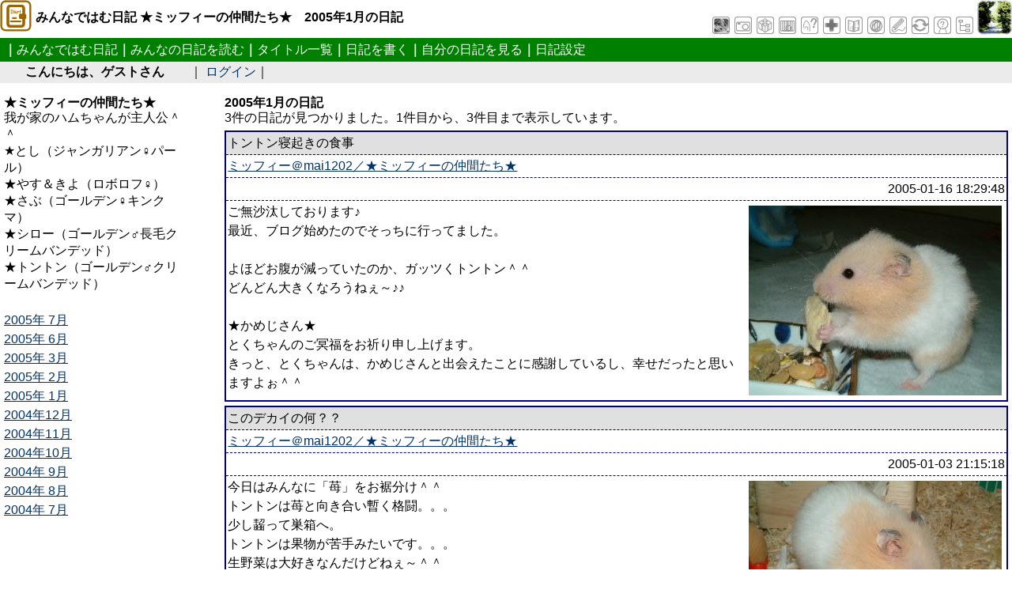

--- FILE ---
content_type: text/html; CHARSET=UTF-8
request_url: http://rohdea.com/cgi/d/diary.cgi?id=120&y=2005&m=1
body_size: 11930
content:
<!DOCTYPE HTML PUBLIC "-//W3C//DTD HTML 4.01 Transitional//EN" "http://www.w3.org/TR/html4/loose.dtd">

<html>
<head>
<meta http-equiv="Content-Type" content="text/html; charset=UTF-8">
<meta http-equiv="Content-Style-Type" content="text/css">
<meta http-equiv="Content-Script-Type" content="text/javascript">
<meta http-equiv="Imagetoolbar" content="no"> 
<meta content="width=device-width, initial-scale=1.0, maximum-scale=1.0, minimum-scale=1.0" name="viewport" >
<meta content="ハムスター郷運営委員会" name="author" >
<meta content="ハムスター,新聞,検索,里親募集,里子募集" name="keywords" >
<meta content="ハムスター紹介メールマガジン「ハムスター新聞」、検索機能付き里親里子募集掲示板などハム飼いの為のサイトです" name="description" >
<meta content="ハムスター郷運営委員会" name="copyright" >
<title>★ミッフィーの仲間たち★　2005年1月の日記 - ハムスター郷</title>
<link id="basicStyle" media="all" href="/css/base.css" rel="stylesheet" type="text/css" >
<link media="all" type="text/css" rel="stylesheet" href="/css/contents.css" >
<script >  (function(i,s,o,g,r,a,m){i['GoogleAnalyticsObject']=r;i[r]=i[r]||function(){
  (i[r].q=i[r].q||[]).push(arguments)},i[r].l=1*new Date();a=s.createElement(o),
  m=s.getElementsByTagName(o)[0];a.async=1;a.src=g;m.parentNode.insertBefore(a,m)
  })(window,document,'script','//www.google-analytics.com/analytics.js','ga');

  ga('create', 'UA-50123-1', 'auto');
  ga('send', 'pageview');
</script>
<script >  var _gaq = _gaq || [];
  _gaq.push(['_setAccount', 'UA-50123-2']);
  _gaq.push(['_trackPageview']);

  (function() {
    var ga = document.createElement('script'); ga.type = 'text/javascript';
ga.async = true;
    ga.src = ('https:' == document.location.protocol ? 'https://' :
'http://') + 'stats.g.doubleclick.net/dc.js';
    var s = document.getElementsByTagName('script')[0];
s.parentNode.insertBefore(ga, s);
  })();
</script>
</head>

<body id="default">
<div id="Container" >
<noscript >このホームページを正しく表示するにはJavaScriptが必要です。設定をオンにしてからページをリロードしてください。</noscript>
<!-- ====================▽音声ブラウザリンク==================== -->
<ul class="browserOut">
<li>音声ブラウザをご利用のお客様向けのリンクです。</li>
<li><a href="#Wrapper" >本文へジャンプする</a></li>
</ul>
<!-- ====================△音声ブラウザリンク==================== -->

<div id="SubHeader" class="clearfix">
<div class="TitleIcon07">みんなではむ日記 ★ミッフィーの仲間たち★　2005年1月の日記</div>
<div id="SubMenuList">
<a href="/report/" onclick="_gaq.push(['_trackEvent', 'spage', 'header', 'report',, true]);"><img src="/img/icoham2.gif" alt="ハムスター紹介" /></a>
<a href="/photo/" onclick="_gaq.push(['_trackEvent', 'spage', 'header', 'photo',, true]);"><img src="/img/icophoto2.gif" alt="今週の写真" /></a>
<a href="/gallery/" onclick="_gaq.push(['_trackEvent', 'spage', 'header', 'gallery',, true]);"><img src="/img/icopresent2.gif" alt="ギャラリー" /></a>
<a href="/cgi/w/wanted.cgi" onclick="_gaq.push(['_trackEvent', 'spage', 'header', 'wanted',, true]);"><img src="/img/icosato2.gif" alt="探してます！" /></a>
<a href="/cgi/i/info.cgi" onclick="_gaq.push(['_trackEvent', 'spage', 'header', 'info',, true]);"><img src="/img/icofaq2.gif" alt="教えて！ハムスター" /></a>
<a href="/hospital/" onclick="_gaq.push(['_trackEvent', 'spage', 'header', 'hospital',, true]);"><img src="/img/icohospital2.gif" alt="病院情報" /></a>
<a href="/paper/" onclick="_gaq.push(['_trackEvent', 'spage', 'header', 'paper',, true]);"><img src="/img/icopaper2.gif" alt="ハムスター新聞社" /></a>
<a href="/cgi/l/link.cgi" onclick="_gaq.push(['_trackEvent', 'spage', 'header', 'link',, true]);"><img src="/img/icolink2.gif" alt="ハムスターリンク" /></a>
<a href="/bbs/" onclick="_gaq.push(['_trackEvent', 'spage', 'header', 'bbs',, true]);"><img src="/img/icobbs2.gif" alt="掲示板" /></a>
<a href="/cgi/f/fleama.cgi" onclick="_gaq.push(['_trackEvent', 'spage', 'header', 'fleama',, true]);"><img src="/img/icofleama2.gif" alt="フリーマーケット" /></a>
<a href="/office/" onclick="_gaq.push(['_trackEvent', 'spage', 'header', 'office',, true]);"><img src="/img/icooffice2.gif" alt="郷役場" /></a>
<a href="/about/" onclick="_gaq.push(['_trackEvent', 'spage', 'header', 'about',, true]);"><img src="/img/icosite2.gif" alt="サイトに関して" /></a>
<a href="/" onclick="_gaq.push(['_trackEvent', 'spage', 'header', 'top',, true]);"><img src="/img/top.gif" alt="トップページ" width=44 height=44 /></a>
<!--/SubMenuList--></div>
<!--/Header--></div>
<!-- ====================/header==================== -->
<!-- ====================▽Header Menu==================== --><hr class="disp-no" />
<div id="globalNav">
<ul><!--
--><li>｜<a href="/diary/">みんなではむ日記</a></li><!--
--><li>｜<a href="/cgi/d/diary.cgi">みんなの日記を読む</a></li><!--
--><li>｜<a href="/cgi/d/diarylist.cgi">タイトル一覧</a></li><!--
--><li>｜<a href="/cgi/d/write.cgi">日記を書く</a></li><!--
--><li>｜<a href="/cgi/d/gomydiary.cgi">自分の日記を見る</a></li><!--
--><li>｜<a href="/cgi/d/edit.cgi">日記設定</a></li><!--
--></ul>
<!--/globalNav--></div>

<!-- ====================/Header Menu==================== -->
<!-- ====================▽ログイン情報==================== --><hr class="disp-no">
<div id="logWrapper01">
<div id="logBox">
<strong>こんにちは、ゲストさん</strong>｜
<a href="/cgi/o/login.cgi?cur_url=%2fcgi%2fd%2fdiary%2ecgi%3fid%3d120%26y%3d2005%26m%3d1">ログイン</a>｜<!--/logBox--></div>
<!--/logBox--></div>
<!--/logWrapper01--></div>
<!-- ====================△ログイン情報==================== -->

<div class="clearfix" id="Wrapper" >

<!-- ========================================▽コンテンツ======================================== -->
<div id="Contents" >
<div id="DiaryLeft">
<h2>★ミッフィーの仲間たち★</h2>
<div>
我が家のハムちゃんが主人公＾＾<BR>★とし（ジャンガリアン♀パール）<BR>★やす＆きよ（ロボロフ♀）<BR>★さぶ（ゴールデン♀キンクマ）<BR>★シロー（ゴールデン♂長毛クリームバンデッド）<BR>★トントン（ゴールデン♂クリームバンデッド）<BR><BR>
</div>
<ul class="top-mg5">
<li><a href="diary.cgi?id=120&y=2005&m=7">2005年 7月</a></li>
<li><a href="diary.cgi?id=120&y=2005&m=6">2005年 6月</a></li>
<li><a href="diary.cgi?id=120&y=2005&m=3">2005年 3月</a></li>
<li><a href="diary.cgi?id=120&y=2005&m=2">2005年 2月</a></li>
<li><a href="diary.cgi?id=120&y=2005&m=1">2005年 1月</a></li>
<li><a href="diary.cgi?id=120&y=2004&m=12">2004年12月</a></li>
<li><a href="diary.cgi?id=120&y=2004&m=11">2004年11月</a></li>
<li><a href="diary.cgi?id=120&y=2004&m=10">2004年10月</a></li>
<li><a href="diary.cgi?id=120&y=2004&m=9">2004年 9月</a></li>
<li><a href="diary.cgi?id=120&y=2004&m=8">2004年 8月</a></li>
<li><a href="diary.cgi?id=120&y=2004&m=7">2004年 7月</a></li>
</ul></div>
<div id="DiaryBody">
<h2>2005年1月の日記</h2>
3件の日記が見つかりました。1件目から、3件目まで表示しています。<br><div class="diary01 top-mg5">
<ul>
<li class="diary01-border diary01-tit">トントン寝起きの食事</li>
<li class="diary01-border"><a href="diary.cgi?id=120">ミッフィー＠mai1202／★ミッフィーの仲間たち★</a></li>
<li class="diary01-border diary01-date">2005-01-16 18:29:48</li>
<li><div class="diary-image"><a href="/cgi/filevw.cgi/3/0/2706/200501014a.jpg" alt="画像(JPEG)" target="_blank"><img src="/cgi/filevw.cgi/3/0/2706/200501014b.jpg" alt="画像(JPEG)" border="0"></a>
<br></div>ご無沙汰しております♪<BR>最近、ブログ始めたのでそっちに行ってました。<BR><BR>よほどお腹が減っていたのか、ガッツくトントン＾＾<BR>どんどん大きくなろうねぇ～♪♪<BR><BR>★かめじさん★<BR>とくちゃんのご冥福をお祈り申し上げます。<BR>きっと、とくちゃんは、かめじさんと出会えたことに感謝しているし、幸せだったと思いますよぉ＾＾<BR><p class="clear"></p></li>
</li>
</ul>
</div><!-- close tag for class="diary01" -->
<div class="diary01 top-mg5">
<ul>
<li class="diary01-border diary01-tit">このデカイの何？？</li>
<li class="diary01-border"><a href="diary.cgi?id=120">ミッフィー＠mai1202／★ミッフィーの仲間たち★</a></li>
<li class="diary01-border diary01-date">2005-01-03 21:15:18</li>
<li><div class="diary-image"><a href="/cgi/filevw.cgi/3/0/2695/200501003a.jpg" alt="画像(JPEG)" target="_blank"><img src="/cgi/filevw.cgi/3/0/2695/200501003b.jpg" alt="画像(JPEG)" border="0"></a>
<br></div>今日はみんなに「苺」をお裾分け＾＾<BR>トントンは苺と向き合い暫く格闘。。。<BR>少し齧って巣箱へ。<BR>トントンは果物が苦手みたいです。。。<BR>生野菜は大好きなんだけどねぇ～＾＾<p class="clear"></p></li>
</li>
</ul>
</div><!-- close tag for class="diary01" -->
<div class="diary01 top-mg5">
<ul>
<li class="diary01-border diary01-tit">★賀正★</li>
<li class="diary01-border"><a href="diary.cgi?id=120">ミッフィー＠mai1202／★ミッフィーの仲間たち★</a></li>
<li class="diary01-border diary01-date">2005-01-01 17:42:05</li>
<li><div class="diary-image"><a href="/cgi/filevw.cgi/3/0/2694/200501002a.jpg" alt="画像(JPEG)" target="_blank"><img src="/cgi/filevw.cgi/3/0/2694/200501002b.jpg" alt="画像(JPEG)" border="0"></a>
<br></div>明けまして　おめでとうございます＾＾<BR><BR>今年もちょくちょく日記更新頑張ります！！<BR><BR>今年も、<BR>みなさんのハムちゃん達にとって、<BR>素敵な年になりますように。。。☆☆☆<p class="clear"></p></li>
</li>
</ul>
</div><!-- close tag for class="diary01" -->
</div><!-- ========================================△コンテンツ======================================== -->

<script type="text/javascript"><!--
google_ad_client = "ca-pub-8450672470002169";
/* その他ページ向け */
google_ad_slot = "9809789966";
google_ad_width = 728;
google_ad_height = 90;
//-->
</script>
<script type="text/javascript"
src="http://pagead2.googlesyndication.com/pagead/show_ads.js">
</script>
<!--/Contents--></div>
<!--/Wrapper--></div>

<!-- ====================Footer==================== --><hr class="disp-no" />
<div id="Footer">
<div id="FooterLine" class="clearfix">
<div id="FooterUtility">
<ul><!--
--><li>｜<a href="/about/studio.html" onclick="_gaq.push(['_trackEvent', 'spage', 'footer', 'studio',, true]);">Studio Rohdeaについて</a></li><!--
--><li>｜<a href="/about/privacy.html" onclick="_gaq.push(['_trackEvent', 'spage', 'footer', 'privacy',, true]);">著作権、リンク、個人情報の取り扱いについて</a>｜</li><!--
--></ul>
<div id="partnerinfo">
Studio Rohdea パートナー情報<br />
デザイン ペンギンミルク LINEスタンプ<br />
<a href="http://line.me/S/sticker/1009259" onclick="_gaq.push(['_trackEvent', 'spage', 'footer', 'pengin1009259',, true]);"><img src="/img/pengin1009259_320.jpg" alt="断る・我らマンドラゴら" /></a>
</div>
<!--/FooterUtility--></div>

<div id="copyright">
<p>
当社サイト掲載の記事・写真の無断転載を禁じます。<br />
Copyright (c) 2002-2014 Hamster Go steering committee, All rights reserved.<br />
System Constructed by Studio Rohdea
<!--/copyright--></div>
<!--/FooterLine--></div>

<!--/Footer--></div>
<!-- ====================/Footer==================== -->
</body>
</html>


--- FILE ---
content_type: text/html; charset=utf-8
request_url: https://www.google.com/recaptcha/api2/aframe
body_size: 248
content:
<!DOCTYPE HTML><html><head><meta http-equiv="content-type" content="text/html; charset=UTF-8"></head><body><script nonce="iRsJft00s8aPHlDPH5X1wQ">/** Anti-fraud and anti-abuse applications only. See google.com/recaptcha */ try{var clients={'sodar':'https://pagead2.googlesyndication.com/pagead/sodar?'};window.addEventListener("message",function(a){try{if(a.source===window.parent){var b=JSON.parse(a.data);var c=clients[b['id']];if(c){var d=document.createElement('img');d.src=c+b['params']+'&rc='+(localStorage.getItem("rc::a")?sessionStorage.getItem("rc::b"):"");window.document.body.appendChild(d);sessionStorage.setItem("rc::e",parseInt(sessionStorage.getItem("rc::e")||0)+1);localStorage.setItem("rc::h",'1768503970222');}}}catch(b){}});window.parent.postMessage("_grecaptcha_ready", "*");}catch(b){}</script></body></html>

--- FILE ---
content_type: text/plain
request_url: https://www.google-analytics.com/j/collect?v=1&_v=j102&a=704093987&t=pageview&_s=1&dl=http%3A%2F%2Frohdea.com%2Fcgi%2Fd%2Fdiary.cgi%3Fid%3D120%26y%3D2005%26m%3D1&ul=en-us%40posix&dt=%E2%98%85%E3%83%9F%E3%83%83%E3%83%95%E3%82%A3%E3%83%BC%E3%81%AE%E4%BB%B2%E9%96%93%E3%81%9F%E3%81%A1%E2%98%85%E3%80%802005%E5%B9%B41%E6%9C%88%E3%81%AE%E6%97%A5%E8%A8%98%20-%20%E3%83%8F%E3%83%A0%E3%82%B9%E3%82%BF%E3%83%BC%E9%83%B7&sr=1280x720&vp=1280x720&_u=IEBAAEABAAAAACAAI~&jid=1641604917&gjid=655206878&cid=1659763494.1768503969&tid=UA-50123-1&_gid=1523342395.1768503969&_r=1&_slc=1&z=2034053064
body_size: -284
content:
2,cG-WNP8M6FCEJ